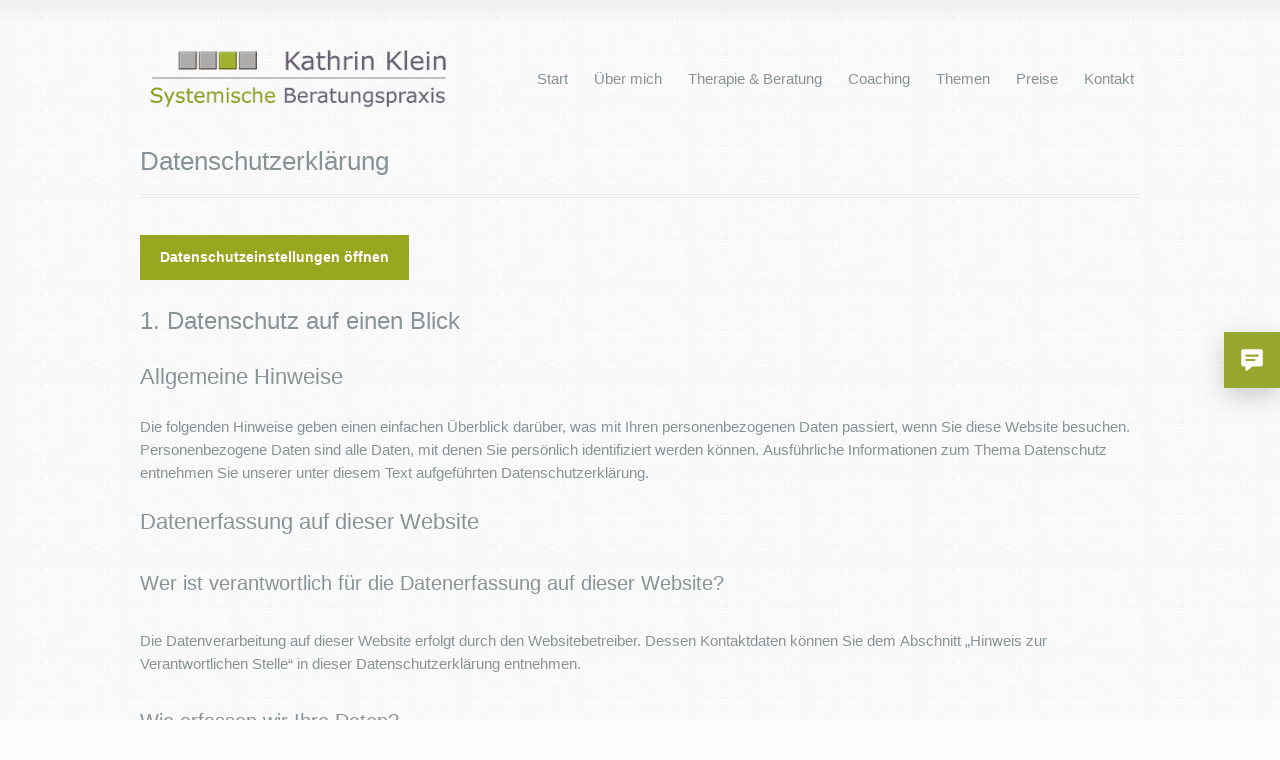

--- FILE ---
content_type: text/css
request_url: https://www.beratungspraxis-klein.de/wp-content/themes/beratungspraxisklein/style.css?ver=1766090143
body_size: 39473
content:
/*
	Theme Name: Echo
	Theme URI: http://www.onioneye.com
	Description: A Premium Portfolio Wordpress Theme.
	Author: OnionEye
	Author URI: http://www.onioneye.com/
	Version: 1.3.3

	Designed & Handcrafted by onioneye
*/

/*  T A B L E   O F   C O N T E N T S
    ........................................................................................................................................

	1. Reset Defaults
	2. Grid
	3. Base Styles
	4. Typography
	5. Headings
    6. Links
    7. Lists
  	8. Forms
  	9. Images
  	10. Other Elements
  	11. Slider
  	12. Header
  	13. Footer
  	14. Sidebar
  	15. Home
  	16. Blog
  	17. Portfolio
  	18. Widgets
  	19. Comments
  	20. 404 Page
  	21. Internet Explorer

*/



/*  1. R E S E T   D E F A U L T S
    ........................................................................................................................................ */
	* {
		box-sizing: border-box;
	}

	html, body, div, span, object, iframe, h1, h2, h3, h4, h5, h6, p, blockquote, pre, a, abbr, address, cite, code, del, dfn, em, img, ins,
	kbd, q, samp, small, strong, sub, sup, var, b, i, dl, dt, dd, ol, ul, li, fieldset, form, label, legend, table, caption, tbody, tfoot, thead,
	tr, th, td, article, aside, canvas, details, figcaption, figure, footer, header, hgroup, menu, nav, section, summary, time, mark, audio,
	video { margin: 0; padding: 0; border: 0; outline: 0; font-size: 100%; vertical-align: baseline; background: transparent; }
	article, aside, canvas, details, figcaption, figure, footer, header, hgroup, menu, nav, section, summary { display: block; }
	:focus { outline: none; }
	ol, ul { list-style: none inside none; }
	blockquote, q { quotes: none; }
	blockquote: before, blockquote: after, q: before, q: after { content: " "; content: none; }
	ins { background-color: #eff3f4; text-shadow: none; color: #465458; text-decoration: none; }
	mark { background-color: #dbebef; text-shadow: none; color: #465458; font-weight: bold; }
	del { text-decoration: line-through; }
	abbr[title], dfn[title] { border-bottom: 1px dotted #000; cursor: help; }
	hr { display: block; height: 1px; border: 0; border-top: 1px solid #cccccc; margin: 1em 0; padding: 0; }
	table { border-collapse: collapse; border-spacing: 0; } 	/*- tables still need 'cellspacing="0"' in the markup ----------*/
	caption, th, td { text-align: left; font-weight: normal; }
	input, textarea, button { border: none; }
	input, select { vertical-align: middle; }


	#main a,
	.home .content-bottom a {
		text-decoration: underline;
	}


/*  2. G R I D
    ........................................................................................................................................ */

	.container_12 { margin-left: auto; margin-right: auto; width: 1020px; }
	.grid_1, .grid_2, .grid_3, .grid_4, .grid_5, .grid_6, .grid_7, .grid_8, .grid_9, .grid_10, .grid_11, .grid_12 { display: block; float: left; margin-left: 10px; margin-right: 10px; }
	.alpha { margin-left: 0 } .omega { margin-right: 0 }
	.push_1, .pull_1, .push_2, .pull_2, .push_3, .pull_3, .push_4, .pull_4, .push_5, .pull_5, .push_6, .pull_6, .push_7, .pull_7, .push_8, .pull_8, .push_9, .pull_9, .push_10, .pull_10, .push_11, .pull_11, .push_12, .pull_12 { position: relative; float: left; }

	.container_12 .grid_1 {width: 65px;}
	.container_12 .grid_2 {width: 150px;}
	.container_12 .grid_3 {width: 235px;}
	.container_12 .grid_4 {width: 320px;}
	.container_12 .grid_5 {width: 405px;}
	.container_12 .grid_6 {width: 490px;}
	.container_12 .grid_7 {width: 575px;}
	.container_12 .grid_8 {width: 745px;}
	.container_12 .grid_9 {width: 745px;}
	.container_12 .grid_10 {width: 830px;}
	.container_12 .grid_11 {width: 915px;}
	.container_12 .grid_12 {width: 1000px;}

	.container_12 .prefix_1 {padding-left:0;}
	.container_12 .prefix_2 {padding-left:170px;}
	.container_12 .prefix_3 {padding-left:255px;}
	.container_12 .prefix_4 {padding-left:340px;}
	.container_12 .prefix_5 {padding-left:425px;}
	.container_12 .prefix_6 {padding-left:510px;}
	.container_12 .prefix_7 {padding-left:595px;}
	.container_12 .prefix_8 {padding-left:680px;}
	.container_12 .prefix_9 {padding-left:765px;}
	.container_12 .prefix_10 {padding-left:850px;}
	.container_12 .prefix_11 {padding-left:935px;}

	.container_12 .suffix_1 {padding-right:85px;}
	.container_12 .suffix_2 {padding-right:170px;}
	.container_12 .suffix_3 {padding-right:255px;}
	.container_12 .suffix_4 {padding-right:340px;}
	.container_12 .suffix_5 {padding-right:425px;}
	.container_12 .suffix_6 {padding-right:510px;}
	.container_12 .suffix_7 {padding-right:595px;}
	.container_12 .suffix_8 {padding-right:680px;}
	.container_12 .suffix_9 {padding-right:765px;}
	.container_12 .suffix_10 {padding-right:850px;}
	.container_12 .suffix_11 {padding-right:935px;}

	.container_12 .push_1 {left:85px;}
	.container_12 .push_2 {left:170px;}
	.container_12 .push_3 {left:255px;}
	.container_12 .push_4 {left:340px;}
	.container_12 .push_5 {left:425px;}
	.container_12 .push_6 {left:510px;}
	.container_12 .push_7 {left:595px;}
	.container_12 .push_8 {left:680px;}
	.container_12 .push_9 {left:765px;}
	.container_12 .push_10 {left:850px;}
	.container_12 .push_11 {left:935px;}

	.container_12 .pull_1 {left:-85px}
	.container_12 .pull_2 {left:-170px;}
	.container_12 .pull_3 {left:-255px;}
	.container_12 .pull_4 {left:-340px;}
	.container_12 .pull_5 {left:-425px;}
	.container_12 .pull_6 {left:-510px;}
	.container_12 .pull_7 {left:-595px;}
	.container_12 .pull_8 {left:-680px;}
	.container_12 .pull_9 {left:-765px;}
	.container_12 .pull_10 {left:-850px;}
	.container_12 .pull_11 {left:-935px;}

	/* Fluid Columns */
    .one_half{ width: 48%; }
    .one_third{ width: 30.66%; }
    .two_third{ width: 65.33%; }
    .one_fourth{ width: 22%; }
    .three_fourth{ width: 74%; }
    .one_fifth{ width: 16.8%; }
    .two_fifth{ width: 37.6%; }
    .three_fifth{ width: 58.4%; }
    .four_fifth{ width: 67.2%; }
    .one_sixth{ width: 13.33%; }
    .five_sixth{ width: 82.67%; }
    .one_half, .one_third, .two_third, .three_fourth, .one_fourth, .one_fifth, .two_fifth, .three_fifth, .four_fifth, .one_sixth, .five_sixth { position:relative; margin-right:4%; float:left; }
    .last{ margin-right: 0 !important; clear:right; }
    .clearboth {clear:both;display:block;font-size:0;height:0;line-height:0;width:100%;}



/*  3. B A S E   S T Y L E S
    ....................................................................................................................................... */

	html, body { height: 100%; }
	html { position: relative; overflow-y: scroll; /* always force a scrollbar in non-IE */ }
	body { margin: 0 auto; position: relative; }
	body:before { content: " "; position: absolute; z-index: -1; height: 10px; top: 0; left: 0; width: 100%; background: rgba(0, 0, 0, .03); }
	body:after { content: " "; position: absolute; z-index: -1; height: 10px; top: 10px; left: 0; width: 100%; background: rgba(0, 0, 0, .015); }
	#wrapper { min-height: 100%; padding-bottom: 70px; }
	#wrapper #content { padding-bottom: 200px; /* Height of the footer element */ }
	#wrapper #footer { width: 100%; height: 200px; position: relative; margin-top: -200px; /* negative value of footer height */ height: 150px; clear:both; }

	#content { padding: 10px 0 70px; position: relative; }
	/* remove the top margins and paddings (if any) of element's first child and the descendants of that child to ensure that the sidebar and the
	 * main content are aligned properly
	 */
	#main h1:first-child, #sidebar h1:first-child, #main:first-child, #sidebar h2:first-child,
	#main h3:first-child, #sidebar h3:first-child, #main h4:first-child, #sidebar h4:first-child,
	#main p:first-child, .post-content h2:first-child, .post-meta p:first-child, #sidebar p:first-child, { margin-top: 0; padding-top: 0; }

	/* self-clearing floats */
	.mod:after { content: "."; display: block; height: 0; clear: both; visibility: hidden; }
	.clear { clear: both; }

	/* text highlight/selection */
	::-moz-selection{ color:#fff; text-shadow: none; }
	::selection { color:#fff; text-shadow: none; }

	/*
	 * Non-semantic helper classes
	 */
	.ir { display: block; text-indent: -999em; overflow: hidden; background-repeat: no-repeat; } /* for image replacement */

	.hidden { display: none; visibility: hidden; } 	/* Hide for both screenreaders and browsers: css-discuss.incutio.com/wiki/Screenreader_Visibility */
	/* Hide only visually, but have it available for screenreaders: www.webaim.org/techniques/css/invisiblecontent/ */
	.visuallyhidden { position:absolute !important; clip: rect(1px 1px 1px 1px); /* IE6, IE7 */ clip: rect(1px, 1px, 1px, 1px); }
	.invisible { visibility: hidden; } 	/* Hide visually and from screenreaders, but maintain layout */

	/* >> The Magnificent CLEARFIX: Updated to prevent margin-collapsing on child elements << j.mp/bestclearfix - only with a different class name to make it more semantic */
	.group:before, .group:after { content: "\0020"; display: block; height: 0; visibility: hidden; }
	.group:after { clear: both; } /* Fix clearfix: blueprintcss.lighthouseapp.com/projects/15318/tickets/5-extra-margin-padding-bottom-of-page */
	.group { zoom: 1; }

	/* wordpress built-in image-related classes */
	img.alignright, .wp-caption.alignright { float: right; margin: 0 0 1em 1em; }
	img.alignleft, .wp-caption.alignleft { float: left; margin: 0 1em 1em 0; }
	img.aligncenter, .wp-caption.aligncenter { display: block; margin-left: auto; margin-right: auto; }
	img.aligncenter { margin-top: 20px; }
	a img.alignright { float: right; margin: 0 0 1em 1em; }
	a img.alignleft { float: left; margin: 0 1em 1em 0; }
	a img.aligncenter { display: block; margin-left: auto; margin-right: auto; }

	.wp-caption { border: 1px solid #ddd; text-align: center; background-color: #f3f3f3; padding-top: 4px; font-style: italic; margin-bottom: 20px; }
	.borderradius .wp-caption { -moz-border-radius: 3px; -webkit-border-radius: 3px; border-radius: 3px; }
	.wp-caption img, .wp-caption img a { margin: 0 !important; padding: 0; border: 0 none; }
	.borderradius .wp-caption img, .borderradius .wp-caption a img { -moz-border-radius: 0; -webkit-border-radius: 0; border-radius: 0; }
	.wp-caption .wp-caption-text { padding: 0 4px 5px; margin: 0; font-family: Georgia, "Times New Roman", Times, serif; }

	.gallery { margin: auto; float: left; width: 100%; list-style-type: none !important; }
	.gallery-image { border: 1px solid #efefef; margin-left: 0; }
	.gallery-icon a { display: block; }
	.gallery-caption { padding: 0 4px 5px; font-style: italic; margin-bottom: 0 !important; display: block; }
	.gallery-item { float: left; text-align: center; margin-left: 0; }
	.gallery-item { width: auto; float: left; margin: 10px 0 0 0; }
	.gallery-item img { margin: 0 !important; padding: 0; }
	.gallery-item a { float: left; border: none; margin: 0; padding: 0; }



/*	4. T Y P O G R A P H Y
    ........................................................................................................................................ */

	html { -webkit-font-smoothing: antialiased; } /* maxvoltar.com/archive/-webkit-font-smoothing */
	table { font-size: inherit; font: 100%; }
	p { font-size: 1em; }
	blockquote { font-size: 1.1em; font-style: italic; padding-left: 28px; background: url('images/layout/quote-mark.png') no-repeat left top; }
	input { font-size: .9em; }
	small { font-size: 85%; }
	strong, th { font-weight: bold; }
	sub { font-size: smaller; }
	sup { font-size: smaller; }

	/* normalize monospace sizing
	 * en.wikipedia.org/wiki/MediaWiki_talk:Common.css/Archive_11#Teletype_style_fix_for_Chrome
	 */
	pre, code, kbd, samp { font-family: monospace, sans-serif; }

	/* non-semantic typography helper classes */
	.caps { letter-spacing: 0.1em; font-variant: small-caps; text-transform: lowercase; }
	abbr { letter-spacing: 0.1em; font-variant: small-caps; text-transform: lowercase; } /* letter space abbrevations at 10% of the type size to enhance readability */
    .amp { font-size: 1.2em; font-family: 'GoudyBookletter1911Regular', Baskerville, "Goudy Old Style", Palatino, "Book Antiqua", Georgia, serif; font-style: italic; font-weight: normal; }

	/* local fonts */
	@font-face {
	    font-family: 'GoudyBookletter1911Regular';
	    src: url('fonts/goudybookletter1911/goudybookletter1911-openamp.eot');
	    src: url('fonts/goudybookletter1911/goudybookletter1911-openamp.eot?#iefix') format('eot'),
	         url('fonts/goudybookletter1911/goudybookletter1911-openamp.woff') format('woff'),
	         url('fonts/goudybookletter1911/goudybookletter1911-openamp.ttf') format('truetype'),
	         url('fonts/goudybookletter1911/goudybookletter1911-openamp.svg#webfont0ZQvEa4G') format('svg');
	    font-weight: normal;
	    font-style: normal;
	}



/*  5. H E A D I N G S
    ....................................................................................................................................... */

	h1, h2, h3, h4, h5, h6 { text-transform: none; }

	#headline { text-transform: none; text-align: center; } 	/* main headline at the top of the landing page */
	.page-name { margin-bottom: 40px; padding: 0 0 10px 0; position: relative; }
	.page-name:before { content: " "; position: absolute; bottom: -4px; left: 0; width: 100%; height: 1px; }

	/* www.aestheticallyloyal.com/public/optimize-legibility/ */
	h1, h2, h3, h4, h5, h6 { font-weight: normal; text-rendering: optimizeLegibility; }



/*  6. L I N K S
    ....................................................................................................................................... */

	a { text-decoration: none; }
	.csstransitions a, .csstransitions a img, input[type="submit"], button
	{ -moz-transition: all .2s ease-in-out; -webkit-transition: all .2s ease-in-out; -o-transition: color .2s ease-in-out, opacity .2s ease-in-out, border-color .3s ease-in-out; transition: all .2s ease-in-out; }

	a:active { position: relative; top: 1px; }
	a:hover, a:active { outline: none; } /* Accessible focus treatment: people.opera.com/patrickl/experiments/keyboard/test */

	.footer-widgets .timesince { display: block; border: none; }
	.footer-widgets .timesince:hover, .footer-widgets .timesince:focus { border: none; }

	h1 a, h2 a, h3 a, h4 a, h5 a { font-style: normal; }

	#portfolio-link, #blog-link { display: block; }
	#portfolio-link:before, #blog-link:before { content: url('images/layout/border-before.png'); position: relative; top: 0; padding-right: 10px; }
	#portfolio-link:after, #blog-link:after { content: url('images/layout/border-after.png'); position: relative; top: 0; padding-left: 10px; }
	.portfolio-pagination a:first-child, .blog-pagination a:first-child { margin-right: 10px; }



/*  7. L I S T S
    ....................................................................................................................................... */

	#main ol { list-style-type: decimal; }
	#main ul { list-style-type: circle; }
	#main .portfolio-item ul { list-style: none; }
	#main ol ol, #main ul ul { margin-left: 28px; } /* indent the lists wrapped by other lists */




/*	8. F O R M S
    ........................................................................................................................................ */

	/* colors for form validity */
	input:valid, textarea:valid {  }
	input:invalid, textarea:invalid { border-radius: 1px; -moz-box-shadow: 0px 0px 5px red; -webkit-box-shadow: 0px 0px 5px red; box-shadow: 0px 0px 5px red; }
	.no-boxshadow input:invalid, .no-boxshadow textarea:invalid { background-color: #f0dddd; }

	input[type="text"], select, textarea { margin: 0; width: 90%; } /* webkit browsers add a 2px margin outside the chrome of form elements */
	select, input, textarea, button { font: 99% sans-serif; }
	input[type="text"], textarea { padding: 7px; }
	select { width: 205px; padding: 3px 2px 3px 0; }
	fieldset { margin: 0 0 20px 0; }
	button, input, textarea { font-family: inherit; font-size: 1em; }
	label, input[type=button], input[type=submit], button { cursor: pointer; } 	/* hand cursor on clickable input elements */
	.borderradius input[type="text"], .borderradius textarea, .borderradius #form-status, .borderradius select { -moz-border-radius: 5px; -webkit-border-radius: 5px; border-radius: 5px; }
	.boxshadow input[type="text"]:focus, .boxshadow textarea:focus { -moz-box-shadow: 0 0 4px rgba(0, 0, 0, 0.1); -webkit-box-shadow: 0 0 4px rgba(0, 0, 0, 0.1); box-shadow: 0 0 4px rgba(0, 0, 0, 0.1);  }
	input[type="submit"], button, input[type="button"] { padding: 6px 12px; font-weight: bold; text-shadow: none; }
	input[type="submit"] { display: inline; }

	/* align checkboxes, radios, text inputs with their label
	   by: Thierry Koblentz tjkdesign.com/ez-css/css/base.css  */
	input[type="radio"] { vertical-align: text-bottom; }
	input[type="checkbox"] { vertical-align: bottom; }

	/* CSS3 submit buttons (with the help of modernizer classes - start */
	.borderradius input[type="submit"], .borderradius button { -moz-border-radius: 23px; -webkit-border-radius: 23px; border-radius: 23px; }
	input[type="submit"]:active, button:active { position: relative; top: 1px; }
	/* CSS3 submit buttons - end */

	input:not([type=submit]):not([type=file]) { padding: 7px; } /* style the text inputs only */

	#contact-form label, #commentform label { display: inline-block; margin-bottom: 6px; font-size: 1.15em; }
	#contact-form label { display: block; }
	#contact-form input[type="text"], #commentform input[type="text"] { width: 400px; }
	#commentform input, textarea { display: block; }
	#commentform textarea { width: 600px; }
	#sidebar #search-form input { width: 95%; }
	#respond { margin-top: 60px; }
	#main #s { width: 400px; } /* reduce the width of the search form, when displayed in the main content */

	/* classes for success and error messages added to the #form-status element with ajax to indicate whether the message/form was sent/successfully submited or not */
    .success { color: #7b9b2f; }
    .error { color: #e44141; }

	#form-status { visibility: hidden; background: #eae8e8; background: rgba(0, 0, 0, 0.06); width: 400px; padding: 16px 10px; position: relative; margin-top: 35px; }
	#status-icon { display: block; position: absolute; top: -10px; left: -5px; background: url('images/layout/info-icons.png') no-repeat left top; width: 28px; height: 28px; }
	.success #status-icon { background-position: -33px 0; }
	#loading { position: relative; top: 5px; left: 22px; } /* loading gif at the end of the contact form */



/*	9. I M A G E S
    ........................................................................................................................................ */

	img, a img {
		border: 7px solid;
		font-style: italic;
		max-width: 100%;
		height: auto;
	}
	.csstransitions img {
		-moz-transition: all .2s ease-in-out;
		-webkit-transition: all .2s ease-in-out;
		-o-transition: all .2s ease-in-out;
		transition: all .2s ease-in-out;
	}
	.borderradius img, .borderradius a img {
		-moz-border-radius: 3px;
		-webkit-border-radius: 3px;
		border-radius: 3px;
	}
	.attachment-post-thumbnail {
		max-width: 100%;
	}

	#slides img, .wp-smiley {
		border: none;
	}
	.borderradius #slides img {
		-moz-border-radius: 0;
		-webkit-border-radius: 0;
		border-radius: 0;
	}

	.footer-widgets img, .footer-widgets a img, .Simple_Flickr_Photos img, .Simple_Flickr_Photos a img, .popular-posts img, .popular-posts a img {
		border-width: 5px;
	}
	.footer-widgets a:hover img, .footer-widgets img:hover, .Simple_Flickr_Photos a:hover img, .Simple_Flickr_Photos img:hover, .popular-posts a:hover img, .popular-posts img:hover {
		border-width: 5px;
	}


	/* image preloader */
	.preloader { background: url('images/layout/loading.gif') center center no-repeat #ffffff; display: inline-block; }

	.photo-link { position: relative; display: block; }
	/* fix dissapearing portfolio images in list items */
	.ie7 .photo-link { position: static; }
	.photo-link img { display: block; }
	.portfolio-gallery .magnifier { display: block; position: absolute; left: 0; top: 0; width: 100%; height: 100%; opacity: 0; background: #fff url('images/layout/magnifier.png') no-repeat 50% 50%;
									-moz-transition: all .3s ease-in-out; -webkit-transition: all .3s ease-in-out; -o-transition: all .3s ease-in-out; transition: all .3s ease-in-out; }
	.portfolio-gallery a:hover .magnifier { opacity: 0.75; }

	/* wordpress built in image alignment */
	img.alignright { float: right; margin: 0 0 1em 1em }
	img.alignleft { float: left; margin: 0 1em 1em 0 }
	img.aligncenter { display: block; margin-left: auto; margin-right: auto }
	a img.alignright { float: right; margin: 0 0 1em 1em }
	a img.alignleft { float: left; margin: 0 1em 1em 0 }
	a img.aligncenter { display: block; margin-left: auto; margin-right: auto }



/*	10. O T H E R   E L E M E N T S
    ........................................................................................................................................ */

	td, td img { vertical-align: top; }
	td { padding: 2px 4px; }
	/* Set sub, sup without affecting line-height: gist.github.com/413930 */
	sub, sup { font-size: 75%; line-height: 0; position: relative; }
	sup { top: -0.5em; }
	sub { bottom: -0.25em; }
	/* pre { white-space: pre; /* CSS2 */ white-space: pre-wrap; /* CSS 2.1 */ white-space: pre-line; /* CSS 3 (and 2.1 as well, actually) */ word-wrap: break-word; /* IE */ } */
	pre {
	overflow-x: auto; /* Use horizontal scroller if needed; for Firefox 2, not needed in Firefox 3 */
	white-space: pre-wrap; /* css-3 */
	white-space: -moz-pre-wrap !important; /* Mozilla, since 1999 */
	white-space: -pre-wrap; /* Opera 4-6 */
	white-space: -o-pre-wrap; /* Opera */
	width: 99%;
	word-wrap: break-word; /* IE */
	}
	pre { font-size: .9em; background: #f0f0f0; border: 1px solid #e9e9e9; line-height: 20px; background: url('images/layout/pre-code-bg.png') repeat left top; overflow: auto; overflow-y: hidden;  /* Hides vertical scroll created by IE */ }
	pre code { font-family: Consolas, "Courier New", Courier, monospace; margin: 0 0 0 40px; padding: 18px 0; display: block; }
	dt { font-size: 1.5em; font-weight: bold; }
	dd { display: list-item; list-style: square inside none; }

	#main table { border: 1px solid #e9e9e9; border-collapse: collapse; }
	#main tr:nth-of-type(odd) { background-color: #eff3f4; } /* zebra style table */
	#main th, #main td { border: 1px solid #e9e9e9; padding: 9px 22px; }
	#main th { font-variant: small-caps; text-transform: lowercase; }
	#main caption { font-size: 1.2em; font-weight: bold; font-family: "PT Sans Narrow", sans-serif; }



/*  11. S L I D E R
    ....................................................................................................................................... */

	#slides { position: relative; margin: 0 auto; overflow:hidden; }
	.csstransitions #slides a { -moz-transition: none; -webkit-transition: none; -o-transition: none; transition: none; }
	.borderradius .slides-container { -moz-border-radius: 3px; -webkit-border-radius: 3px; border-radius: 3px; }
	.slides-container { background: #fff; padding: 10px; border: 1px solid #e9e9e9; position: relative; }

	.pagination { text-align: center; margin-top: 22px; }
	.pagination li { display: inline; zoom: 1; }
	.pagination li a { display: inline-block; width: 12px; height: 12px; overflow: visible; margin-left: 9px; background: url('images/layout/pagination.png') no-repeat 0 1px; }
	.pagination li.current a { background-position: 0 -17px; }
	.pagination li a:hover { background-position: 0 -17px; }
	.next, .prev, .pagination li a { text-indent: -9999px; /* hide the link text from the user */ }

	.opacity #next-prev-links { opacity: 0; }
	.next, .prev { position: absolute; z-index: 99; top: 41%; background: url('images/layout/slider-arrows.png') no-repeat; width: 43px; height: 43px; margin: -10px 15px 0; display: block; }
	.prev { background-position: 0 0; left: 15px; }
	.next { background-position: 0 -51px; right: 15px; }
	#slides .next:active, #slides .prev:active { position: absolute; top: 41.08%; }

	.slide { position: relative; width: 978px; overflow: hidden; }
	.no-thumb { padding: 10px 85px; }
	.caption { position: absolute; bottom: 5px; left: 0; width: 100%; height: 50px; padding: 0 15px; background: rgba(0, 0, 0, .2); border-top: 1px solid #000; border-top-color: rgba(0, 0, 0, .12); text-shadow: none; }
	.caption h3 { margin: 0; line-height: 1; color: #fff; margin: 14px 0; color: rgba(255, 255, 255, 0.8); font-size: 22px; font-weight: normal; }
	.slide p:last-child { margin-bottom: 5px; } /* adjust the bottom margin of the last paragraph in the slider when auto height is turned on */
	.slide img { margin-bottom: 0; }
.slide:nth-child(2) { top: 5px; }



/*	12. H E A D E R
    ........................................................................................................................................ */

	#header { padding: 30px 0 0px; }
  	#logo { display: table-cell; vertical-align: middle; max-width: 300px;}
  	#header-content-wrap { display: table; width: 1000px; margin: 0 auto; }
	#logo a { font-style: normal; display: block; }
	.opacity #logo a:hover { opacity: 0.7; }
	#logo a img { border: none; -moz-border-radius: 0; -webkit-border-radius: 0; border-radius: 0; }

	#main-nav { margin: 0; font-size: 1em; text-shadow: none; display: table-cell; vertical-align: middle; }
	#main-nav > ul { margin: 0; float: right; }
	#main-nav li { float: left; margin-left: 14px; position: relative; display: block; }
	#main-nav a { display: block; padding: 8px 5px; border: 1px solid transparent; }
	#main-nav .current_page_item a { }

	.borderradius #main-nav a { -moz-border-radius: 4px; -webkit-border-radius: 4px; border-radius: 4px; }
	/* Set transitions for menu links, except for opera, because versions 11.01 and below have a bug with transitioning
     * the background property, if it hasn't been set before
     */
	.csstransitions #main-nav a { -moz-transition: all .1s ease-in-out; -webkit-transition: all .1s ease-in-out; -o-transition: none; transition: all .1s ease-in-out; }

	/* DROPDOWN */
	#main-nav .sub-menu { position: absolute; margin: 0; z-index: 9999; left: -9999px; /* Hide off-screen when not needed (this is more accessible than display:none;) */ }
	.opacity #main-nav .sub-menu { opacity: 0; /* Set initial state to transparent */ }
	#main-nav .sub-menu li { border-top: 1px solid transparent; margin-left: 0; float: none; /* Introducing a padding between the li and the a give the illusion spaced items */ }
	#main-nav .sub-menu a { font-size: 1em; white-space: nowrap; /* Stop text wrapping and creating multi-line dropdown items */ }
	.csstransitions #main-nav li ul { -moz-transition: opacity .1s ease-in-out; -webkit-transition: opacity .1s ease-in-out; -o-transition: opacity .1s ease-in-out; transition: opacity .1s ease-in-out; }
	#main-nav li:hover ul { /* Display the dropdown on hover */ left: 0; /* Bring back on-screen when needed */ }
	.opacity #main-nav li:hover ul { opacity: 1; /* Fade to opaque */ }
	.csstransitions #main-nav li:hover ul a { -moz-transition: -moz-transform 0.075s linear; -webkit-transition: -webkit-transform 0.075s linear; -o-transition: -o-transform 0.075s linear; transition: transform 0.075s linear; }
	#main-nav li:hover ul li a:hover { /* Set styles for dropdown when items are hovered */ background: #505659; background: rgba(80, 80, 80, .7); border: 1px solid transparent; color: #fff; }
	.csstransforms #main-nav li:hover ul li a:hover { -moz-transform: scale(1.05); -webkit-transform: scale(1.05); -o-transform: scale(1.05); transform: scale(1.05); }



/*	13. F O O T E R
    ........................................................................................................................................ */

	#footer { border-top: 1px solid; padding: 50px 0 0 0; position: relative; }
	#footer.no-widgets { padding: 0; border-top: none; }
	#footer:after { content: " "; position: absolute; top: 2px; left: 0; width: 100%; height: 1px; text-shadow: none; } /* footer inner border */
	#footer.no-widgets:after { display: none; }
	.footer-widgets { padding-bottom: 40px; }
	.footer-widgets h4 { font: normal .9em 'PT Serif', Georgia, Times, serif; text-transform: uppercase; letter-spacing: .1em; }
	.footer-widgets li { margin: 0 0 15px 0; }
	#copyright { border-top: 1px solid; padding: 40px 0; position: relative; } /* bottom footer inner border */
	#copyright:before { content: " "; position: absolute; left: 0; top: 2px; width: 100%; height: 1px; }
	#social-networking { list-style: none; }
	#copyright p, #copyright ul { margin-bottom: 0; }
	#social-networking li { float: right; margin-left: 6px; }
	#social-networking a img { border: none; display: block; }
	.opacity #social-networking a img { opacity: .3; }
	.opacity #social-networking a:hover img { opacity: .7; }
	.borderradius #social-networking a img { -moz-border-radius: 0; -webkit-border-radius: 0; border-radius: 0; }



/*	14. S I D E B A R
    ........................................................................................................................................ */

	/* classes for the position of the sidebar depending on the class appended to the body element */
	.layout-2cl .sidebar { float: left; }
	.layout-2cl #main { float: right; }
	.layout-2cr #main { float: left; }
    .layout-2cr .sidebar { float: right; }

    .portfolio-layout-2cl #sidebar-portfolio { float: left; }
    .portfolio-layout-2cr #sidebar-portfolio { float: right; }
    .portfolio-layout-2cl .portfolio-gallery#main { float: right; }
    .portfolio-layout-2cr .portfolio-gallery#main { float: left; }

    .sidebar ul li { margin: 0 0 15px 0; }



/*	15. H O M E
    ........................................................................................................................................ */

	.latest-articles, .latest-projects, #headline-section { margin-bottom: 30px; border-bottom: 1px solid #e9e9e9; }
	#slides { margin-bottom: 30px; }
	.section-title { text-align: center; }
	.pub-date { font-size: 0.85em; color: rgba(0, 0, 0, 0.3); }
	.latest-articles { border-bottom: none; }
	.content-top { border-bottom: 1px solid; margin-bottom: 30px; }
	.content-top p { margin-bottom: 30px; }

	.latest-project img, .latest-project h3, .latest-article h3 { margin-bottom: 15px; }
	.latest-article .read-more { margin-top: 15px; margin-bottom: 30px; }
	.date-published { margin-bottom: 15px; }
	.latest-project .view-project { margin-bottom: 30px; }
	.ie7 #blog-link { margin-bottom: 0; }



/*	16. B L O G
    ........................................................................................................................................ */

	.post { margin: 0; padding: 0; }
	.post time { text-transform: lowercase; font-variant: small-caps; font-size: 0.9em; }
	.post-meta li { margin: 0 0 3px 0; font-style: italic; }
	.post-meta.column-width li { max-width: 215px; } /* reduce the width of the post meta box if the sidebar is disabled */
	#main .post-meta { list-style: none; margin: 0; }
	.post-content > p:first-line { text-transform: lowercase; font-variant: small-caps; letter-spacing: .1em; font-size: 1.056em; }
	.post-content .read-more { margin-top: 10px; }
	.post-title + p .read-more { display: block; margin-top: 10px; } /* style the read more link in the search results */
	.post-title { position: relative; line-height: 1; }
	.post-thumb { margin: 0 0 3px 0; }
	#main .post-thumb a img { display: block; margin-bottom: 0; }
	.post-meta .author { margin-bottom: 22px; }
	.post-border-full, .post-border { height: 1px; }
	.post-border-full { width: 100%; }
	.post-border { width: 730px; }
	.share-this { margin-top: 40px; position: relative; }
	.share-this:before { content: " "; position: absolute; top: 2px; left: 0; width: 100%; height: 1px; text-shadow: none; }


	/* position the elements on the page properly, depending on the position of the sidebar */
	.post-content-position { position: relative; left: 70px; }
	.layout-2cl .post, .layout-2cl .post-border, .layout-2cl .blog-pagination { position: relative; left: -70px; }



/*	17. P O R T F O L I O
    ........................................................................................................................................ */

	#single-item { text-align: right; }
	#single-item.no-description { text-align: left; }

	.portfolio-pagination, .blog-pagination { margin-top: 22px; }
	.portfolio-pagination a, .blog-pagination a { font-size: 1.1em; border-bottom: 1px dotted; }
	.portfolio-pagination a:hover, .blog-pagination a:hover { border-bottom: 1px solid; }
	.one-col-item img { text-align: left; }

	/* remove the borders on images in single portfolio item view and lightbox view  */
	#single-item img, .pp_pic_holder img { border: none; -moz-border-radius: 0; -webkit-border-radius: 0; border-radius: 0; }
	#single-item img { margin-top: 4px; }
	#single-item img:hover { border: none; }
	.pp_pic_holder { text-shadow: none; }

	#main .portfolio-item { margin-bottom: 22px; }
	#main .portfolio-item li { margin-bottom: 10px; line-height: 1; }
	.portfolio-item h2, .portfolio-item p { margin: 0; }

	/* adjust title font size on 4 columns, with sidebar custom page template */
	#main .portfolio-item h2 { font-size: 24px; }



/*	18. W I D G E T S
    ........................................................................................................................................ */

	/* flickr widget */
	#flickr a { border-bottom: none; zoom: 1; }
	#flickr a:hover { background: none; }
	#flickr div { display: inline; zoom: 1; }
	#flickr img { width: 42px; height: 42px; margin: 0 6px 7px 0; zoom: 1; }

	/* twitter widget */
	.tweets { font-style: italic; }
	.read-more, .timesince { display: block; }
	.tweets li {
		padding: 0 0 0 25px;
		background: url('images/layout/twitter-feed-icon.png') no-repeat 0 6px;
		/* wrap long URLs, strings of text, and other content */
		white-space: pre; /* CSS 2.0 */
		white-space: pre-wrap;      /* CSS 2.1 */
		white-space: pre-line;      /* CSS 3.0 */
		white-space: -pre-wrap;     /* Opera 4-6 */
		white-space: -o-pre-wrap;   /* Opera 7 */
		white-space: -moz-pre-wrap; /* Mozilla */
		white-space: -hp-pre-wrap;  /* HP Printers */
		word-wrap: break-word;      /* IE 5+ */
	}

	/* popular posts widget */
	.widget.popular-posts ul { clear: both; zoom: 1; }
	.widget.popular-posts ul:before, .widget.popular-posts ul:after { content: "\0020"; display: block; height: 0; visibility: hidden; }
	.widget.popular-posts ul:after { clear: both; }
	.popular-posts ul li { position: relative; clear: both; }
	/* title styles */
	.wpp-post-title { }
	/* thumbnail styles */
	.wpp-thumbnail { float: left; margin-right: 7px; margin-bottom: 7px; }
	.wppnothumb, .wppgen { }
	/* excerpt styles */
	.wpp-excerpt {}
	/* Stats tag styles */
	.post-stats { font-size: 0.9em; display: block; }
	.wpp-comments {}
	.wpp-views {}
	.wpp-author { font-style: italic; }
	.wpp-date {}
	/* WP-PostRatings styles */
	.wpp-rating {}

	/* calendar widget */
	#wp-calendar thead { border-bottom: 1px solid; }
	#wp-calendar th, #wp-calendar tbody td { text-align: center; padding: 3px 6px; }
	#wp-calendar tfoot td { padding-top: 3px; }
	#wp-calendar caption { font-size: 1.3em; font-weight: bold; text-align: center; margin-bottom: 15px; }

	/* categories widget */
	.widget .children { /* indented lists */ padding-left: 1em; }



/*	19. C O M M E N T S
    ........................................................................................................................................ */

	#main .comment-list { list-style: none; }
	#main .comment-list li { border-width: 1px 0 0 0; border-style: solid; }
	#number-of-comments { margin-top: 40px; }
	.comment { margin: 0 0 30px 0; }
	.comment-author { position: relative; }
	.avatar { float: left; margin: 0 10px 0 0; }
	.author-link, .author-meta { line-height: 1; }
	.author-link { margin-bottom: 10px; }
	.author-meta { margin: 2px }
	#main .children { /* indented comments */ padding-left: 4em; list-style: none; }



/*  20. 4 0 4   P A G E
    .......................................................................................................................................... */

	#not-found { text-align: center; }
	#not-found-heading { font-size: 150px; font-weight: bold; }
	#not-found-img { border: none; }
	#not-found-form input { width: 500px; }



/*  21. I N T E R N E T   E X P L O R E R
    .......................................................................................................................................... */

	.ie button { width: auto; overflow: visible; } /* make buttons play nicely in ie */
	.ie textarea { overflow: auto; } /* remove textarea scrollbars */
	.ie .post-time { font-size: 0.95em; }
	.ie #slider-bg { background: #fff; } /* ensure that the background color of the slider is shown in IE */

	/* IE 8 */
	.ie8 #wrapper { display: table; height: 100%; text-align: center; margin: 0 auto; text-align: left; }

	/* IE 8 and IE 7 */
	.ie8 #main .comment-list, .ie7 #main .comment-list { list-style: none; }
	.ie8 .caption, .ie7 .caption  {
		background: #050504; /* black */
		-ms-filter: "progid:DXImageTransform.Microsoft.Chroma(color='050504') progid:DXImageTransform.Microsoft.Alpha(opacity=25)";
		filter: progid:DXImageTransform.Microsoft.Chroma(color='050504') progid:DXImageTransform.Microsoft.Alpha(opacity=25);
	}
	.ie8 #next-prev-links, .ie7 #next-prev-links { visibility: hidden; }

	/* IE 7 */
	.ie7 legend { margin-left: -7px; }
	.ie7 input[type="checkbox"] { vertical-align: baseline; }
	.ie7 .magnifier { display: none; }
	.ie7 .comment-authors { margin-bottom: 21px; }
	.ie7 .pagination li a { text-indent: 0; }
	.ie7 .caption { bottom: 4px; }
	.ie7 #main .children { /* indented comments */ list-style-position: outside; width: auto; /* stop the threaded comments from overflowing outside the box */ }
	.ie7 .comment { margin: 0; }
	.ie7 #main .children { margin: 0; }

	/* fix the IE 7 padding bug */
	.ie7 #footer .footer-widgets ul > li, .ie7 .sidebar ul, .ie7 .post-meta, .ie7 .comment-list, .ie7 .portfolio-gallery, .ie7 .portfolio-gallery ul { list-style-position: outside; }
	.ie7 .portfolio-item li { zoom: 1; }

	/* IE 7 doesn't support "table" value for the display property, so fix it by floating the menu and the logo.
	 * Also, implement other styles for the menu, to make it act nice in IE 7.
	 */
	.ie7 #main-nav { position: relative; z-index: 99; }
	.ie7 #main-nav .sub-menu li { padding-top: 0; cursor: pointer; }
	.ie7 #main-nav a { display: block; cursor: pointer; }
	.ie7 #main-nav .sub-menu a { padding: 5px 11px 5px 0; }
	.ie7 #main-nav .sub-menu a:active { position: static; }
	.ie7 #main-nav .sub-menu:hover { left: 0; }
	.ie7 #logo { margin: -7px 0 0 0; float: left; }

	/* fix the awkward behaviour of next and previous links inside the slider */
	.ie7 #slides a:active { position: absolute; top: 41%; }
	.ie7 #slides .pagination a:active { position: static; }

	/* trigger the element's hasLayout to disable content movement on hover, click etc. */
	.ie7 #main-nav, .ie7 .sub-menu { zoom: 1; }
	.ie7 .comment, .ie7 .children, .ie7 #header, .ie7 #footer, .ie7 #copyright { width: 100%; }


	.frm_form_field br {
		display: none;
	  }

#main > p:first-child img {
  margin-bottom: 0;
}

#main h2 {
  line-height: 1.5em;
}

#main h3 {
  line-height: 1.4em;
}

#content a, #main a {
	font-weight: inherit;
}


--- FILE ---
content_type: text/css;charset=UTF-8
request_url: https://www.beratungspraxis-klein.de/wp-content/themes/beratungspraxisklein/styles/custom.php?ver=1766085686
body_size: 4964
content:
/*	Custom Styles
	....................................................................................................................................... */


	/* Typography */
	body { font: normal 15px/23px Verdana, Geneva, sans-serif; color: #889397; }
	p, h1, h2, h3, h4, h5, h6, #main ul, #main ol, #main dt, #main dd, #main table, #main caption, .section-title, pre, #main img, .post-border-full, .post-border, .read-more, .sidebar .widget, #footer .widget, .one_half, .one_third, .two_third, .three_fourth, .one_fourth, .one_fifth, .two_fifth, .three_fifth, .four_fifth, .one_sixth, .five_sixth { margin-bottom: 23px; }
	.share-this, #main .comment-list li { padding-top: 23px; }
	#copyright img, #copyright p { margin-bottom: 0; }
	h1, h2, h3, h4, h5, h6, .post-title a, .blog-post-link { font-family: Verdana, Geneva, sans-serif; color: #889397; }
	h1 { font-size: 26px; line-height: 46px; }
	h2, .post-title a, .blog-post-link { font-size: 24px; line-height: 46px; }
	h3 { font-size: 22px; line-height: 46px; }
	h4 { font-size: 20px; line-height: 46px; }
	h5 { font-size: 18px; line-height: 46px; }
	h6 { font-size: 16px; line-height: 46px; }
	a { font: normal 15px Verdana, Geneva, sans-serif; color: #97a71e; }
	a:hover, a:focus { color: #8a8a8a; }
	#logo a { font: normal 36px Verdana, Geneva, sans-serif; color: #374044; }
	#main-nav a { font: normal 15px Verdana, Geneva, sans-serif; color: #889397; }
	#main-nav a:visited { color: #889397; }
	#main-nav a:hover, #main-nav a:active, #main-nav li:hover a { color: #929da1; }
	#main-nav li:hover a { /* Set styles for top level when dropdown is hovered */ background: #f2f3f4; }
	#main-nav li:hover ul a { /* Override some top level styles when dropdown is hovered */ background: #f2f3f4; }
	#main-nav .menu li:hover a, #main-nav .sub-menu a { border: 1px solid #d0d7d8; }
	#headline { font: italic 24px "PT Serif", Georgia, Times, serif; color: #5b676d; }
	input, select, textarea { color: #889397; }
	::-moz-selection { background: #434d65; }
	::selection { background: #434d65; }
	body { text-shadow: none; }
	#footer { font: normal 14px Verdana, Geneva, sans-serif; color: #889397; }
	#footer h1, #footer h2, #footer h3, #footer h4, #footer h5, #footer h6 { color: #889397; }
	#footer a { font: italic 14px Verdana, Geneva, sans-serif; color: #97a71e; }
	#footer a:hover { color: #d6af5d; }

	body { background: #fcfcfc url('https://www.beratungspraxis-klein.de/wp-content/themes/beratungspraxisklein/images/layout/body-bg.png') repeat left top; }
	/* set the color of the main body borders */
	.page-name, .page-name:before, .latest-projects, .content-top { border-bottom: 1px solid #e9e9e9; }
	.share-this { border-top: 1px solid #e9e9e9; }
	.post-border-full, .post-border, .share-this:before { background: #e9e9e9; }
	#main .comment-list li { border-color: #e9e9e9; }
	#main .comment-list li { border-color: #e9e9e9; }

	#footer { background: #f4f6f5 url('https://www.beratungspraxis-klein.de/wp/wp-content/themes/beratungspraxisklein/images/layout/footer-bg.png') repeat left top; }
	/* set the color of the footer borders */
	#footer { border-top: 1px solid #ebebeb; }
	#footer:after { background: #ebebeb; }

	#copyright { background: #e0e4e5 url('https://www.beratungspraxis-klein.de/wp/wp-content/themes/beratungspraxisklein/images/layout/copyright-bg.png') repeat left top; }
	/* set the color of the copyright borders */
	#copyright { border-top: 1px solid #d2d7da; }
	#copyright:before { background: #d2d7da; }

	input, textarea, select { border: 1px solid #e9e9e9; background: #fff; }
	input[type="submit"], button { border: 1px solid #63848e; background: #71919b; color: #dee7ea; }
	input[type="submit"]:hover, button:hover, input[type="submit"]:focus, button:focus { background: #4d6b75; }
	img, a img { border-color: #eff3f4; }
	a:hover img, img:hover { border-color: #e6ebed; }
	#footer img, #footer a img { border-color: #e6ebed; }
	#footer a:hover img, #footer img:hover { border-color: #d7e1e5; }
	.slides-container { width: 978px; height: 354px;}
	#slides { width: 1000px; } 

	/* IE */
	.ie7 #main .post-thumb { margin-top: -23px; }
	.ie7 #s { margin-top: -23px; }
	.ie7 #main-nav .sub-menu li { border-top: 1px solid #f2f3f4; }
	.ie7 #main-nav .sub-menu:hover { background: #f2f3f4; } /* set the background color of the sub menu to keep IE7 from occasionally hiding it, when hovered */
	.ie8 #social-networking a img, .ie7 #social-networking a img { background: #e0e4e5; 
	-ms-filter: "progid:DXImageTransform.Microsoft.Chroma(color='e0e4e5') progid:DXImageTransform.Microsoft.Alpha(opacity=30)"; 
	filter: progid:DXImageTransform.Microsoft.Chroma(color='e0e4e5') progid:DXImageTransform.Microsoft.Alpha(opacity=30); }
	.ie #social-networking a:hover img { background: #e0e4e5; 
	-ms-filter: "progid:DXImageTransform.Microsoft.Chroma(color='e0e4e5') progid:DXImageTransform.Microsoft.Alpha(opacity=70)"; 
	filter: progid:DXImageTransform.Microsoft.Chroma(color='e0e4e5') progid:DXImageTransform.Microsoft.Alpha(opacity=70); }

--- FILE ---
content_type: text/css
request_url: https://www.beratungspraxis-klein.de/wp-content/themes/beratungspraxisklein/styles/responsive.css?ver=1742548384
body_size: 15195
content:
/* Responsive Styles
   ========================================================================== */

/* Base responsive styles */
img,
video,
iframe,
object,
embed {
    max-width: 100%;
    height: auto;
	box-sizing: border-box;
}

a {
    word-break: break-word;
}

/* Make the container fluid */
.container_12 {
    width: 100% !important;
    max-width: 1020px;
    padding: 0 15px;
    box-sizing: border-box;
}

/* Adjust grid classes to be percentage-based */
.grid_1, .grid_2, .grid_3, .grid_4, .grid_5, .grid_6,
.grid_7, .grid_8, .grid_9, .grid_10, .grid_11, .grid_12 {
    box-sizing: border-box;
}

/* Mobile Menu */
.mobile-menu-toggle {
    display: none;
    padding: 4px 10px 10px;
    cursor: pointer;
    font-size: 20px;
    line-height: 1;
    border: 1px solid #a1a1a1;
    border-radius: 5px;
    text-align: center;
    -webkit-user-select: none;
    -moz-user-select: none;
    -ms-user-select: none;
    user-select: none;
	max-width: 120px;
}

.mobile-menu-toggle .menu-text {
    font-size: 0.8em;
    margin-right: 5px;
}

.mobile-menu-toggle .menu-icon {
    font-size: 1.2em;
}

@media only screen and (max-width: 360px) {
    .mobile-menu-toggle {
        font-size: 17px;
        padding: 3px 5px 8px;
    }
}

/* Submenu toggle button */
.submenu-toggle {
    display: none;
    position: absolute;
    right: 15px;
    top: 23px;
    transform: translateY(-50%);
    width: 30px;
    height: 30px;
    text-align: center;
    line-height: 28px;
    cursor: pointer;
    z-index: 100;
    font-size: 18px;
    background: rgba(0, 0, 0, 0.03);
    border-radius: 3px;
    border: 1px solid #d0d7d8;
    color: #889397;
}

/* Touch hover state */
.touch-hover > .sub-menu {
    display: block !important;
    opacity: 1 !important;
    left: 0 !important;
}

.touch-hover > .sub-menu a {
	background: #f2f3f4;
}

/* Make sure touch hover works in desktop view */
@media only screen and (min-width: 1025px) {
    .touch-hover > a {
        background: #f2f3f4 !important;
        border-color: #d0d7d8 !important;
    }
}

/* Large Screens (1200px and above) */
@media only screen and (min-width: 1200px) {
    /* No changes needed - use default desktop styles */
}

/* Medium Screens (992px to 1199px) */
@media only screen and (max-width: 1199px) {
    .container_12 .grid_1 {width: 6.5%;}
    .container_12 .grid_2 {width: 15%;}
    .container_12 .grid_3 {width: 23.5%;}
    .container_12 .grid_4 {width: 32%;}
    .container_12 .grid_5 {width: 40.5%;}
    .container_12 .grid_6 {width: 49%;}
    .container_12 .grid_7 {width: 57.5%;}
    .container_12 .grid_8 {width: 66%;}
    .container_12 .grid_9 {width: 74.5%;}
    .container_12 .grid_10 {width: 83%;}
    .container_12 .grid_11 {width: 91.5%;}
    .container_12 .grid_12 {width: 100%;}

    /* Adjust column classes */
    .one_half { width: 48%; }
    .one_third { width: 30.66%; }
    .two_third { width: 65.33%; }
    .one_fourth { width: 22%; }
    .three_fourth { width: 74%; }

    /* Adjust slider */
    .slides-container, #slides {
        width: 100% !important;
        height: auto !important;
    }
}

/* Mobile Menu Breakpoint (1024px and below) */
@media only screen and (max-width: 1024px) {
    /* Fixed header for mobile */
    #header {
        position: fixed;
        top: 0;
        left: 0;
        width: 100%;
        z-index: 1000;
        background: #fff;
        box-shadow: 0 2px 5px rgba(0, 0, 0, 0.1);
        padding: 10px 0;
    }

    #wrapper {
        padding-top: 10px;
    }

    /* Add padding to body to prevent content from being hidden under fixed header */
    body {
        padding-top: 90px; /* Adjust based on your header height */
    }

    /* Mobile menu toggle */
    .mobile-menu-toggle {
        display: block;
        position: absolute;
        right: 15px;
        top: 50%;
        transform: translateY(-50%);
        z-index: 1001;
        cursor: pointer;
        margin: 0;
    }

    /* Header adjustments for fixed header */
    #header-content-wrap {
        display: flex;
        position: relative;
        width: 100%;
        align-items: center;
    }



    #main-nav {
        display: block;
        position: relative;
        width: 100%;
        clear: both;
        text-align: center;
        margin-top: 0;
    }

    /* Position dropdown menus properly with fixed header */
    #main-nav > ul {
        display: none;
        float: none;
        position: absolute;
        top: 100%;
        left: 0;
        width: 100%;
        background: #f2f3f4;
        z-index: 1000;
        margin-top: 10px;
        border: 1px solid #d0d7d8;
        border-radius: 4px;
        box-shadow: 0 2px 5px rgba(0, 0, 0, 0.1);
        max-height: calc(100vh - 100px);
        overflow-y: auto;
    }

    #main-nav.mobile-open > ul {
        display: block !important;
    }

    /* Show submenu toggle */
    .submenu-toggle {
        display: block;
    }

    /* Position menu items relatively for absolute positioning of toggle */
    #main-nav li {
        position: relative;
    }

    #main-nav li {
        float: none;
        margin: 0;
        border-bottom: 1px solid #d0d7d8;
        overflow: hidden;
    }

    #main-nav li:last-child {
        border-bottom: none;
    }

    #main-nav a {
        display: block;
        padding: 12px 15px;
        text-align: left;
    }

    /* Sub-menu adjustments */
    #main-nav .sub-menu.sub-menu.sub-menu {
        position: static;
        width: 100%;
        opacity: 1;
        display: none;
    }

    #main-nav li:hover .sub-menu {
        display: none; /* Don't show on hover, only on click */
    }

    #main-nav .sub-menu li {
        border-top: 1px solid #d0d7d8;
        border-bottom: none;
    }

    #main-nav .sub-menu a {
        padding-left: 30px;
    }

    /* Header adjustments */
    #header-content-wrap {
        display: block;
        position: relative;
        width: 100%;
    }

    #logo {
        display: block;
        text-align: center;
        margin-bottom: 15px;
        flex: 1;
    }

    #logo a {
        display: inline;
    }

    #logo img {
        width: 230px;
    }

    #main-nav {
        display: block;
        position: relative;
        width: 100%;
        clear: both;
        text-align: center;
		margin-top: -10px;
    }


	#main a[rel^="lightbox"] {
		display: block;
	}

	#main img.alignleft {
		float: none;
		margin-left: 0;
		margin-right: 0;
	}

	#main img.alignleft::after {
		content: "";
		display: block;
		clear: both;
	}


	#lightbox {
		padding: 10px;
	}

	#lightbox img {
		max-width: 100%;
		height: auto !important;
	}

	#lightbox #outerImageContainer {
		max-width: 100%;
		height: auto !important;
	}

}

/* Tablet Screens (768px to 991px) */
@media only screen and (max-width: 991px) {
    /* Adjust grid for tablets */
    .container_12 .grid_1,
    .container_12 .grid_2,
    .container_12 .grid_4,
    .container_12 .grid_5,
    .container_12 .grid_6,
    .container_12 .grid_7,
    .container_12 .grid_9,
    .container_12 .grid_10,
    .container_12 .grid_11 {
        width: 48%;
        margin-left: 0.5%;
        margin-right: 0.5%;
    }


    .container_12 .grid_8 {
		width: 66%;
		margin-left: 0.5%;
		margin-right: 0.5%;
	}


    .container_12 .grid_3 {
		width: 32%;
		margin-left: 0.5%;
		margin-right: 0.5%;
	}

    .container_12 .grid_12 {
        width: 98%;
        margin-left: 1%;
        margin-right: 1%;
    }

    /* Adjust column classes for tablets */
    .one_half,
    .one_third,
    .two_third,
    .one_fourth,
    .three_fourth {
        width: 48%;
        margin-right: 1%;
    }

    .one_half.last,
    .one_third.last,
    .two_third.last,
    .one_fourth.last,
    .three_fourth.last {
        margin-right: 0;
    }

    /* Adjust post layout */
    .post-border {
        width: 100%;
    }

    /* Fix positioning */
    .layout-2cl .post,
    .layout-2cl .post-border,
    .layout-2cl .blog-pagination {
        left: 0;
    }

    .post-content-position {
        left: 0;
    }

    /* Table adjustments */
    .table-container {
        overflow-x: auto;
        -webkit-overflow-scrolling: touch;
    }
}

/* Mobile Screens (up to 767px) */
@media only screen and (max-width: 767px) {
	#content {
		padding-left: 10px;
		padding-right: 10px;
	}

    /* Grid adjustments for mobile */
    .container_12 .grid_1,
    .container_12 .grid_2,
    .container_12 .grid_3,
    .container_12 .grid_4,
    .container_12 .grid_5,
    .container_12 .grid_6,
    .container_12 .grid_7,
    .container_12 .grid_8,
    .container_12 .grid_9,
    .container_12 .grid_10,
    .container_12 .grid_11,
    .container_12 .grid_12,
	.layout-2cr #main {
        width: 100%;
        margin-left: 0;
        margin-right: 0;
        float: none;
    }

    /* Column classes for mobile */
    .one_half,
    .one_third,
    .two_third,
    .three_fourth,
    .one_fourth,
    .one_fifth,
    .two_fifth,
    .three_fifth,
    .four_fifth,
    .one_sixth,
    .five_sixth {
        width: 100%;
        margin-right: 0;
        float: none;
    }

	#sidebar-page {
		border-top: 2px solid #ddd;
		padding-top: 25px;
	}

    /* Form adjustments */
    #contact-form input[type="text"],
    #commentform input[type="text"],
    #commentform textarea {
        width: 100%;
    }

    /* Footer adjustments */
    #footer {
        padding-top: 30px;
    }

    /* Sidebar adjustments */
    .sidebar {
        margin-top: 30px;
    }

    /* Option 1: Horizontal scrolling for tables */
    .table-container {
        width: 100%;
        overflow-x: auto;
        -webkit-overflow-scrolling: touch;
        margin-bottom: 20px;
    }

    /* Wrap tables in a container automatically */
    #main table:not(._brlbs) {
        width: 100%;
        max-width: 100%;
    }

    /* Option 2: Responsive table that converts to blocks on mobile */
    .responsive-table {
        border: 0;
    }

    .responsive-table thead {
        display: none; /* Hide table headers */
    }

    .responsive-table tr {
        margin-bottom: 20px;
        display: block;
        border: 1px solid #e9e9e9;
    }

    .responsive-table td {
        display: block;
        text-align: right;
        border-bottom: 1px solid #e9e9e9;
        border-right: 0;
        position: relative;
        padding-left: 50%;
        min-height: 30px;
    }

    .responsive-table td:last-child {
        border-bottom: 0;
    }

    .responsive-table td:before {
        content: attr(data-label);
        position: absolute;
        left: 10px;
        top: 9px;
        font-weight: bold;
        text-align: left;
        width: 45%;
        padding-right: 10px;
        white-space: nowrap;
    }

    /* Table container with horizontal scroll */
    .table-container {
        border: 1px solid #e9e9e9;
        border-radius: 4px;
        box-shadow: 0 1px 3px rgba(0, 0, 0, 0.05);
        position: relative;
    }

    /* Stack table - transforms table to a vertical layout on mobile */
    table.stack-table {
        display: block;
        width: 100%;
    }

    table.stack-table thead,
    table.stack-table tbody,
    table.stack-table th,
    table.stack-table td,
    table.stack-table tr {
        display: block;
    }

    table.stack-table thead tr {
        position: absolute;
        top: -9999px;
        left: -9999px;
    }

    table.stack-table tr {
        border: 1px solid #e9e9e9;
        margin-bottom: 10px;
    }

    table.stack-table td {
        border: none;
        border-bottom: 1px solid #e9e9e9;
        position: relative;
        padding-left: 50%;
        white-space: normal;
        text-align: left;
    }

    table.stack-table td:before {
        position: absolute;
        top: 8px;
        left: 8px;
        width: 45%;
        padding-right: 10px;
        white-space: nowrap;
        text-align: left;
        font-weight: bold;
        content: attr(data-label);
    }

    table.stack-table td:last-child {
        border-bottom: 0;
    }
}

/* Small Mobile Screens (up to 480px) */
@media only screen and (max-width: 480px) {
    #logo {
        text-align: left;
    }

    /* Further reduce padding */
    .container_12 {
        padding: 0 10px;
    }

    /* Adjust typography */
    h1 { font-size: 22px; line-height: 32px; }
    h2, .post-title a, .blog-post-link { font-size: 20px; line-height: 30px; }
    h3 { font-size: 18px; line-height: 28px; }

    /* Adjust logo size */
    #logo a {
        font-size: 28px;
    }

    /* Adjust 404 page */
    #not-found-heading {
        font-size: 80px;
    }

    #not-found-form input {
        width: 100%;
    }
}

.slide {
	max-width: 100%;
}

/* Responsive Tables - Base Styles */
.table-container {
    width: 100%;
    margin-bottom: 20px;
    overflow-x: auto;
    -webkit-overflow-scrolling: touch;
}

#main table:not(._brlbs) {
    width: 100%;
    border-collapse: collapse;
    margin-bottom: 1em;
}

#main :not(._brlbs) th,
#main :not(._brlbs) td {
    padding: 8px;
    text-align: left;
    vertical-align: top;
    border: 1px solid #e9e9e9;
}

#main :not(._brlbs) th {
    background-color: #eff3f4;
    font-weight: bold;
}

/* Stack table for mobile view */
table.stack-table {
    border: 0;
}

@media only screen and (max-width: 767px) {
    /* Table container with horizontal scroll */
    .table-container {
        border: 1px solid #e9e9e9;
        border-radius: 4px;
        box-shadow: 0 1px 3px rgba(0, 0, 0, 0.05);
        position: relative;
    }

    /* Stack table - transforms table to a vertical layout on mobile */
    table.stack-table {
        display: block;
        width: 100%;
    }

    table.stack-table thead,
    table.stack-table tbody,
    table.stack-table th,
    table.stack-table td,
    table.stack-table tr {
        display: block;
    }

    table.stack-table thead tr {
        position: absolute;
        top: -9999px;
        left: -9999px;
    }

    table.stack-table tr {
        border: 1px solid #e9e9e9;
        margin-bottom: 10px;
    }

    table.stack-table td {
        border: none;
        border-bottom: 1px solid #e9e9e9;
        position: relative;
        padding-left: 50%;
        white-space: normal;
        text-align: left;
    }

    table.stack-table td:before {
        position: absolute;
        top: 8px;
        left: 8px;
        width: 45%;
        padding-right: 10px;
        white-space: nowrap;
        text-align: left;
        font-weight: bold;
        content: attr(data-label);
    }

    table.stack-table td:last-child {
        border-bottom: 0;
    }
}

/* Table scroll indicator */
.table-container {
    position: relative;
}

/* Only show the gradient for scrollable tables */
.table-container.is-scrollable::after {
    content: "";
    position: absolute;
    top: 0;
    right: 0;
    bottom: 0;
    width: 30px;
    background: linear-gradient(to right, rgba(255,255,255,0), rgba(0,0,0,0.3));
    pointer-events: none;
    opacity: 0;
    transition: opacity 0.3s ease;
}

.table-container.is-scrollable:not(.scrolled):not(.scrolled-end)::after {
    opacity: 1;
    animation: pulse 1.5s infinite alternate;
}

.table-container.scrolled-end::after {
    opacity: 0;
}

@keyframes pulse {
    0% { opacity: 0.2; }
    100% { opacity: 0.8; }
}


--- FILE ---
content_type: text/javascript;charset=UTF-8
request_url: https://www.beratungspraxis-klein.de/wp-content/themes/beratungspraxisklein/js/jquery.pretty.photo.options.php?ver=1766085686
body_size: 363
content:
$(document).ready(function() { $("a[rel^='prettyPhoto']").prettyPhoto(); $("a[rel^='prettyPhoto']").prettyPhoto({ animation_speed: "fast", slideshow: false, autoplay_slideshow: false, opacity: 0.55, show_title: false, allow_resize: true, default_width: 500, default_height: 344, counter_separator_label: '/', theme: "dark_rounded", autoplay: true, modal: false, overlay_gallery: true, keyboard_shortcuts: true});});

--- FILE ---
content_type: text/javascript
request_url: https://www.beratungspraxis-klein.de/wp-content/themes/beratungspraxisklein/js/mobile-nav.js?ver=1742548043
body_size: 7533
content:
/**
 * Mobile Navigation Script
 * Enhances the mobile navigation experience with touch-friendly interactions
 */

jQuery(document).ready(function($) {

    // Simple debug function to help troubleshoot
    function debug(message) {
        if (window.console && window.console.log) {
            console.log(message);
        }
    }

    debug('Mobile nav script loaded');

    // Add dropdown toggle buttons to submenus
    $('#main-nav li.menu-item-has-children').each(function() {
        $(this).append('<span class="submenu-toggle">+</span>');
    });

    // MOBILE MENU TOGGLE - Direct and simple implementation
    $(document).on('click', '.mobile-menu-toggle', function(event) {
        event.preventDefault();
        event.stopPropagation();
        debug('Mobile menu toggle clicked');
        $('#main-nav').toggleClass('mobile-open');
    });

    // Toggle submenu on click of the toggle button
    $(document).on('click', '.submenu-toggle', function(event) {
        event.preventDefault();
        event.stopPropagation();

        var $this = $(this);
        var $parent = $this.parent();
        var $submenu = $parent.find('> .sub-menu');

        if ($submenu.is(':visible')) {
            $submenu.slideUp(200);
            $this.text('+');
        } else {
            $submenu.slideDown(200);
            $this.text('-');
        }
    });

    // Handle touch events for menu items with submenus in mobile view
    $(document).on('click', '#main-nav li.menu-item-has-children > a', function(event) {
        // Only apply this behavior when in mobile view
        if ($(window).width() <= 1024) {
            event.preventDefault();
            event.stopPropagation();

            var $parent = $(this).parent();
            var $submenu = $parent.find('> .sub-menu');
            var $toggle = $parent.find('> .submenu-toggle');

            if ($submenu.is(':visible')) {
                $submenu.slideUp(200);
                $toggle.text('+');
            } else {
                $submenu.slideDown(200);
                $toggle.text('-');
            }
        }
    });

    // Close mobile menu when clicking outside
    $(document).on('click', function(event) {
        if ($('#main-nav').hasClass('mobile-open') &&
            !$(event.target).closest('#main-nav').length &&
            !$(event.target).closest('.mobile-menu-toggle').length) {
            $('#main-nav').removeClass('mobile-open');
        }
    });

    // Handle window resize
    $(window).on('resize', function() {
        if ($(window).width() > 1024) {
            // Reset mobile menu state on larger screens
            $('#main-nav').removeClass('mobile-open');

            // Reset submenus on larger screens
            $('.sub-menu').removeAttr('style');
            $('.submenu-toggle').text('+');
        }
    });

    // Add touch-friendly behavior for desktop view
    if ('ontouchstart' in window || navigator.msMaxTouchPoints) {
        // First click opens submenu, second click follows the link
        $(document).on('touchend', '#main-nav li.menu-item-has-children > a', function(event) {
            // Only apply this behavior when in desktop view
            if ($(window).width() > 1024) {
                var $parent = $(this).parent();

                if (!$parent.hasClass('touch-hover')) {
                    event.preventDefault();
                    event.stopPropagation();

                    // Remove hover from other items
                    $('#main-nav li.touch-hover').removeClass('touch-hover');

                    // Add hover to current item
                    $parent.addClass('touch-hover');

                    // Add a click outside handler to remove the hover state
                    $(document).one('touchend', function(outsideEvent) {
                        if (!$(outsideEvent.target).closest($parent).length) {
                            $parent.removeClass('touch-hover');
                        }
                    });
                }
            }
        });
    }

    // Function to make tables responsive
    function makeTablesResponsive() {
        // Find all tables in the main content area
        $('#main table:not(._brlbs)').each(function() {
            var $table = $(this);

            // Skip tables that already have responsive classes
            if ($table.hasClass('responsive-table') || $table.hasClass('stack-table') || $table.closest('.table-container').length > 0) {
                return;
            }

            // Wrap table in a container for scrolling on small screens
            $table.wrap('<div class="table-container"></div>');

            // For tables with headers, add data attributes for mobile view
            if ($table.find('th').length > 0) {
                // Add class for responsive styling
                $table.addClass('stack-table');

                // Get all headers
                var headers = [];
                $table.find('th').each(function() {
                    headers.push($(this).text());
                });

                // Add data attributes to each cell based on its header
                $table.find('tr').each(function() {
                    var $cells = $(this).find('td');
                    $cells.each(function(i) {
                        if (headers[i]) {
                            $(this).attr('data-label', headers[i]);
                        }
                    });
                });
            }
        });

        // Add scroll indicators for table containers
        $('.table-container').each(function() {
            var $container = $(this);
            var $table = $container.find('table');

            // Skip if already initialized
            if ($container.hasClass('scroll-initialized')) {
                return;
            }

            $container.addClass('scroll-initialized');

            // More accurate check if scrollable - compare table width to container width
            var tableWidth = $table.outerWidth();
            var containerWidth = $container.width();
            var isScrollable = tableWidth > containerWidth + 5; // Add small buffer for rounding errors

            debug('Table width: ' + tableWidth + ', Container width: ' + containerWidth + ', Scrollable: ' + isScrollable);

            // Only add scroll handling if the table is actually scrollable
            if (isScrollable) {
                // Add class to indicate this table is scrollable
                $container.addClass('is-scrollable');

                // Add scrolled class when scrolled
                $container.on('scroll', function() {
                    if ($container.scrollLeft() > 0) {
                        $container.addClass('scrolled');
                    } else {
                        $container.removeClass('scrolled');
                    }

                    // If scrolled to the end, remove the indicator
                    if ($container.scrollLeft() + $container.width() >= $container[0].scrollWidth - 10) {
                        $container.addClass('scrolled-end');
                    } else {
                        $container.removeClass('scrolled-end');
                    }
                });
            } else {
                // Add class to indicate this table is not scrollable
                $container.addClass('not-scrollable');
            }
        });
    }

    // Initialize responsive tables
    makeTablesResponsive();

    // Re-initialize after AJAX content loads
    $(document).on('ajaxComplete', function() {
        makeTablesResponsive();
    });
});